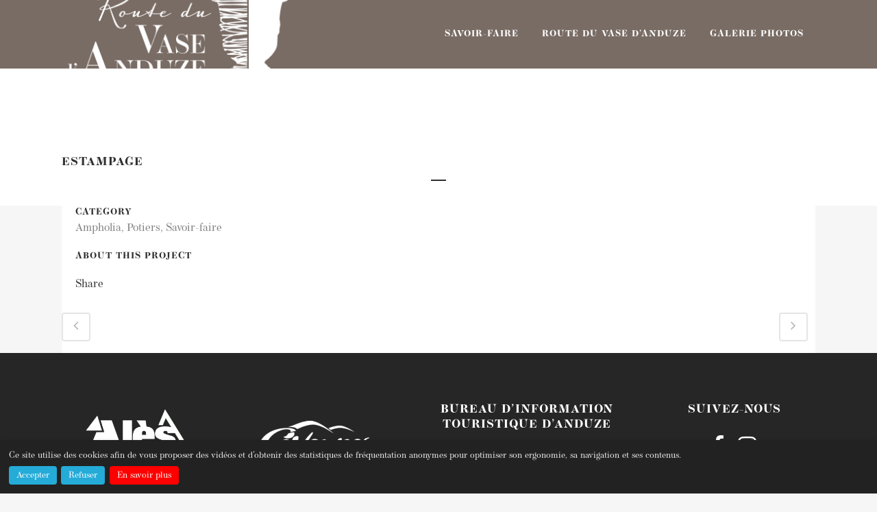

--- FILE ---
content_type: text/html; charset=UTF-8
request_url: https://www.vase-anduze.fr/portfolio_page/estampage/
body_size: 15892
content:

<!DOCTYPE html>
<html lang="fr-FR">
<head>
	<meta charset="UTF-8" />
	
				<meta name="viewport" content="width=device-width,initial-scale=1,user-scalable=no">
		
	<link rel="profile" href="http://gmpg.org/xfn/11" />
	<link rel="pingback" href="https://www.vase-anduze.fr/xmlrpc.php" />

	<!-- Matomo -->
	<script>
	  var _paq = window._paq = window._paq || [];
	  /* tracker methods like "setCustomDimension" should be called before "trackPageView" */
	  _paq.push(['trackPageView']);
	  _paq.push(['enableLinkTracking']);
	  (function() {
		var u="https://www.alesagglo.info/matomo/";
		_paq.push(['setTrackerUrl', u+'matomo.php']);
		_paq.push(['setSiteId', '25']);
		var d=document, g=d.createElement('script'), s=d.getElementsByTagName('script')[0];
		g.async=true; g.src=u+'matomo.js'; s.parentNode.insertBefore(g,s);
	  })();
	</script>
	<!-- End Matomo Code -->

	<meta name='robots' content='index, follow, max-image-preview:large, max-snippet:-1, max-video-preview:-1' />

	<!-- This site is optimized with the Yoast SEO plugin v26.7 - https://yoast.com/wordpress/plugins/seo/ -->
	<title>Estampage - Route du Vase d&#039;Anduze</title>
	<link rel="canonical" href="https://www.vase-anduze.fr/portfolio_page/estampage/" />
	<meta property="og:locale" content="fr_FR" />
	<meta property="og:type" content="article" />
	<meta property="og:title" content="Estampage - Route du Vase d&#039;Anduze" />
	<meta property="og:url" content="https://www.vase-anduze.fr/portfolio_page/estampage/" />
	<meta property="og:site_name" content="Route du Vase d&#039;Anduze" />
	<meta property="article:publisher" content="https://www.facebook.com/anduzetourisme" />
	<meta property="article:modified_time" content="2014-06-26T12:34:05+00:00" />
	<meta property="og:image" content="https://www.vase-anduze.fr/wp-content/uploads/Ampholia-2014-HQ_Photo-Benjamin-Celier_2014-441.jpg" />
	<meta property="og:image:width" content="1024" />
	<meta property="og:image:height" content="683" />
	<meta property="og:image:type" content="image/jpeg" />
	<script type="application/ld+json" class="yoast-schema-graph">{"@context":"https://schema.org","@graph":[{"@type":"WebPage","@id":"https://www.vase-anduze.fr/portfolio_page/estampage/","url":"https://www.vase-anduze.fr/portfolio_page/estampage/","name":"Estampage - Route du Vase d&#039;Anduze","isPartOf":{"@id":"https://www.vase-anduze.fr/#website"},"primaryImageOfPage":{"@id":"https://www.vase-anduze.fr/portfolio_page/estampage/#primaryimage"},"image":{"@id":"https://www.vase-anduze.fr/portfolio_page/estampage/#primaryimage"},"thumbnailUrl":"https://www.vase-anduze.fr/wp-content/uploads/Ampholia-2014-HQ_Photo-Benjamin-Celier_2014-441.jpg","datePublished":"2014-06-20T15:16:05+00:00","dateModified":"2014-06-26T12:34:05+00:00","breadcrumb":{"@id":"https://www.vase-anduze.fr/portfolio_page/estampage/#breadcrumb"},"inLanguage":"fr-FR","potentialAction":[{"@type":"ReadAction","target":["https://www.vase-anduze.fr/portfolio_page/estampage/"]}]},{"@type":"ImageObject","inLanguage":"fr-FR","@id":"https://www.vase-anduze.fr/portfolio_page/estampage/#primaryimage","url":"https://www.vase-anduze.fr/wp-content/uploads/Ampholia-2014-HQ_Photo-Benjamin-Celier_2014-441.jpg","contentUrl":"https://www.vase-anduze.fr/wp-content/uploads/Ampholia-2014-HQ_Photo-Benjamin-Celier_2014-441.jpg","width":1024,"height":683},{"@type":"BreadcrumbList","@id":"https://www.vase-anduze.fr/portfolio_page/estampage/#breadcrumb","itemListElement":[{"@type":"ListItem","position":1,"name":"Home","item":"https://www.vase-anduze.fr/"},{"@type":"ListItem","position":2,"name":"Portfolio","item":"https://www.vase-anduze.fr/portfolio_page/"},{"@type":"ListItem","position":3,"name":"Estampage"}]},{"@type":"WebSite","@id":"https://www.vase-anduze.fr/#website","url":"https://www.vase-anduze.fr/","name":"Route du Vase d'Anduze","description":"Partez à la découverte du Vase d&#039;Anduze","publisher":{"@id":"https://www.vase-anduze.fr/#organization"},"potentialAction":[{"@type":"SearchAction","target":{"@type":"EntryPoint","urlTemplate":"https://www.vase-anduze.fr/?s={search_term_string}"},"query-input":{"@type":"PropertyValueSpecification","valueRequired":true,"valueName":"search_term_string"}}],"inLanguage":"fr-FR"},{"@type":"Organization","@id":"https://www.vase-anduze.fr/#organization","name":"Route du Vase d'Anduze","url":"https://www.vase-anduze.fr/","logo":{"@type":"ImageObject","inLanguage":"fr-FR","@id":"https://www.vase-anduze.fr/#/schema/logo/image/","url":"https://www.vase-anduze.fr/wp-content/uploads/logo-route-vase-anduze-h-noir.png","contentUrl":"https://www.vase-anduze.fr/wp-content/uploads/logo-route-vase-anduze-h-noir.png","width":338,"height":163,"caption":"Route du Vase d'Anduze"},"image":{"@id":"https://www.vase-anduze.fr/#/schema/logo/image/"},"sameAs":["https://www.facebook.com/anduzetourisme","https://www.flickr.com/photos/anduze_tourisme/","https://www.youtube.com/channel/UCJlOU8AK6feMgbFRA5LhAOA"]}]}</script>
	<!-- / Yoast SEO plugin. -->


<link rel="alternate" type="application/rss+xml" title="Route du Vase d&#039;Anduze &raquo; Flux" href="https://www.vase-anduze.fr/feed/" />
<link rel="alternate" type="application/rss+xml" title="Route du Vase d&#039;Anduze &raquo; Flux des commentaires" href="https://www.vase-anduze.fr/comments/feed/" />
<link rel="alternate" title="oEmbed (JSON)" type="application/json+oembed" href="https://www.vase-anduze.fr/wp-json/oembed/1.0/embed?url=https%3A%2F%2Fwww.vase-anduze.fr%2Fportfolio_page%2Festampage%2F" />
<link rel="alternate" title="oEmbed (XML)" type="text/xml+oembed" href="https://www.vase-anduze.fr/wp-json/oembed/1.0/embed?url=https%3A%2F%2Fwww.vase-anduze.fr%2Fportfolio_page%2Festampage%2F&#038;format=xml" />
<style id='wp-img-auto-sizes-contain-inline-css' type='text/css'>
img:is([sizes=auto i],[sizes^="auto," i]){contain-intrinsic-size:3000px 1500px}
/*# sourceURL=wp-img-auto-sizes-contain-inline-css */
</style>
<link rel='stylesheet' id='animate-css' href='https://www.vase-anduze.fr/wp-content/plugins/qi-blocks/assets/css/plugins/animate/animate.min.css' type='text/css' media='all' />
<link rel='stylesheet' id='bgmp_style-css' href='https://www.vase-anduze.fr/wp-content/plugins/basic-google-maps-placemarks/style.css' type='text/css' media='all' />
<style id='wp-block-library-inline-css' type='text/css'>
:root{--wp-block-synced-color:#7a00df;--wp-block-synced-color--rgb:122,0,223;--wp-bound-block-color:var(--wp-block-synced-color);--wp-editor-canvas-background:#ddd;--wp-admin-theme-color:#007cba;--wp-admin-theme-color--rgb:0,124,186;--wp-admin-theme-color-darker-10:#006ba1;--wp-admin-theme-color-darker-10--rgb:0,107,160.5;--wp-admin-theme-color-darker-20:#005a87;--wp-admin-theme-color-darker-20--rgb:0,90,135;--wp-admin-border-width-focus:2px}@media (min-resolution:192dpi){:root{--wp-admin-border-width-focus:1.5px}}.wp-element-button{cursor:pointer}:root .has-very-light-gray-background-color{background-color:#eee}:root .has-very-dark-gray-background-color{background-color:#313131}:root .has-very-light-gray-color{color:#eee}:root .has-very-dark-gray-color{color:#313131}:root .has-vivid-green-cyan-to-vivid-cyan-blue-gradient-background{background:linear-gradient(135deg,#00d084,#0693e3)}:root .has-purple-crush-gradient-background{background:linear-gradient(135deg,#34e2e4,#4721fb 50%,#ab1dfe)}:root .has-hazy-dawn-gradient-background{background:linear-gradient(135deg,#faaca8,#dad0ec)}:root .has-subdued-olive-gradient-background{background:linear-gradient(135deg,#fafae1,#67a671)}:root .has-atomic-cream-gradient-background{background:linear-gradient(135deg,#fdd79a,#004a59)}:root .has-nightshade-gradient-background{background:linear-gradient(135deg,#330968,#31cdcf)}:root .has-midnight-gradient-background{background:linear-gradient(135deg,#020381,#2874fc)}:root{--wp--preset--font-size--normal:16px;--wp--preset--font-size--huge:42px}.has-regular-font-size{font-size:1em}.has-larger-font-size{font-size:2.625em}.has-normal-font-size{font-size:var(--wp--preset--font-size--normal)}.has-huge-font-size{font-size:var(--wp--preset--font-size--huge)}.has-text-align-center{text-align:center}.has-text-align-left{text-align:left}.has-text-align-right{text-align:right}.has-fit-text{white-space:nowrap!important}#end-resizable-editor-section{display:none}.aligncenter{clear:both}.items-justified-left{justify-content:flex-start}.items-justified-center{justify-content:center}.items-justified-right{justify-content:flex-end}.items-justified-space-between{justify-content:space-between}.screen-reader-text{border:0;clip-path:inset(50%);height:1px;margin:-1px;overflow:hidden;padding:0;position:absolute;width:1px;word-wrap:normal!important}.screen-reader-text:focus{background-color:#ddd;clip-path:none;color:#444;display:block;font-size:1em;height:auto;left:5px;line-height:normal;padding:15px 23px 14px;text-decoration:none;top:5px;width:auto;z-index:100000}html :where(.has-border-color){border-style:solid}html :where([style*=border-top-color]){border-top-style:solid}html :where([style*=border-right-color]){border-right-style:solid}html :where([style*=border-bottom-color]){border-bottom-style:solid}html :where([style*=border-left-color]){border-left-style:solid}html :where([style*=border-width]){border-style:solid}html :where([style*=border-top-width]){border-top-style:solid}html :where([style*=border-right-width]){border-right-style:solid}html :where([style*=border-bottom-width]){border-bottom-style:solid}html :where([style*=border-left-width]){border-left-style:solid}html :where(img[class*=wp-image-]){height:auto;max-width:100%}:where(figure){margin:0 0 1em}html :where(.is-position-sticky){--wp-admin--admin-bar--position-offset:var(--wp-admin--admin-bar--height,0px)}@media screen and (max-width:600px){html :where(.is-position-sticky){--wp-admin--admin-bar--position-offset:0px}}
/*# sourceURL=/wp-includes/css/dist/block-library/common.min.css */
</style>
<style id='classic-theme-styles-inline-css' type='text/css'>
/*! This file is auto-generated */
.wp-block-button__link{color:#fff;background-color:#32373c;border-radius:9999px;box-shadow:none;text-decoration:none;padding:calc(.667em + 2px) calc(1.333em + 2px);font-size:1.125em}.wp-block-file__button{background:#32373c;color:#fff;text-decoration:none}
/*# sourceURL=/wp-includes/css/classic-themes.min.css */
</style>
<link rel='stylesheet' id='qi-blocks-grid-css' href='https://www.vase-anduze.fr/wp-content/plugins/qi-blocks/assets/dist/grid.css' type='text/css' media='all' />
<link rel='stylesheet' id='qi-blocks-main-css' href='https://www.vase-anduze.fr/wp-content/plugins/qi-blocks/assets/dist/main.css' type='text/css' media='all' />
<style id='qi-blocks-main-inline-css' type='text/css'>
body  .qodef-widget-block-572c2322 .qodef-gutenberg-section{--qi-blocks-columns-gap: 30px;} body  .qodef-widget-block-24a53e61 .qi-block-progress-bar-circle .qodef-m-canvas svg path:first-child{fill: #fff;} body  .qodef-widget-block-4ec5eae6 .qi-block-progress-bar-circle .qodef-m-canvas svg path:first-child{fill: #fff;} body  .qodef-widget-block-53c9fa67 .qodef-gutenberg-section{--qi-blocks-columns-gap: 30px;} body  .qodef-widget-block-6a4c5d74 .qi-block-table-of-contents .qodef-m-table-content ul{list-style-type: disc;} body  .qodef-widget-block-97f67868 .qi-block-info-box{justify-content: flex-start;} body  .qodef-widget-block-64483ee5 .qodef-gutenberg-section{--qi-blocks-columns-gap: 30px;}
/*# sourceURL=qi-blocks-main-inline-css */
</style>
<link rel='stylesheet' id='mediaelement-css' href='https://www.vase-anduze.fr/wp-includes/js/mediaelement/mediaelementplayer-legacy.min.css' type='text/css' media='all' />
<link rel='stylesheet' id='wp-mediaelement-css' href='https://www.vase-anduze.fr/wp-includes/js/mediaelement/wp-mediaelement.min.css' type='text/css' media='all' />
<link rel='stylesheet' id='bridge-default-style-css' href='https://www.vase-anduze.fr/wp-content/themes/bridge/style.css' type='text/css' media='all' />
<link rel='stylesheet' id='bridge-qode-font_awesome-css' href='https://www.vase-anduze.fr/wp-content/themes/bridge/css/font-awesome/css/font-awesome.min.css' type='text/css' media='all' />
<link rel='stylesheet' id='bridge-qode-font_elegant-css' href='https://www.vase-anduze.fr/wp-content/themes/bridge/css/elegant-icons/style.min.css' type='text/css' media='all' />
<link rel='stylesheet' id='bridge-qode-linea_icons-css' href='https://www.vase-anduze.fr/wp-content/themes/bridge/css/linea-icons/style.css' type='text/css' media='all' />
<link rel='stylesheet' id='bridge-qode-dripicons-css' href='https://www.vase-anduze.fr/wp-content/themes/bridge/css/dripicons/dripicons.css' type='text/css' media='all' />
<link rel='stylesheet' id='bridge-qode-kiko-css' href='https://www.vase-anduze.fr/wp-content/themes/bridge/css/kiko/kiko-all.css' type='text/css' media='all' />
<link rel='stylesheet' id='bridge-qode-font_awesome_5-css' href='https://www.vase-anduze.fr/wp-content/themes/bridge/css/font-awesome-5/css/font-awesome-5.min.css' type='text/css' media='all' />
<link rel='stylesheet' id='bridge-stylesheet-css' href='https://www.vase-anduze.fr/wp-content/themes/bridge/css/stylesheet.min.css' type='text/css' media='all' />
<style id='bridge-stylesheet-inline-css' type='text/css'>
   .postid-15506.disabled_footer_top .footer_top_holder, .postid-15506.disabled_footer_bottom .footer_bottom_holder { display: none;}


/*# sourceURL=bridge-stylesheet-inline-css */
</style>
<link rel='stylesheet' id='bridge-print-css' href='https://www.vase-anduze.fr/wp-content/themes/bridge/css/print.css' type='text/css' media='all' />
<link rel='stylesheet' id='bridge-style-dynamic-css' href='https://www.vase-anduze.fr/wp-content/themes/bridge/css/style_dynamic_callback.php' type='text/css' media='all' />
<link rel='stylesheet' id='bridge-responsive-css' href='https://www.vase-anduze.fr/wp-content/themes/bridge/css/responsive.min.css' type='text/css' media='all' />
<link rel='stylesheet' id='bridge-style-dynamic-responsive-css' href='https://www.vase-anduze.fr/wp-content/themes/bridge/css/style_dynamic_responsive_callback.php' type='text/css' media='all' />
<style id='bridge-style-dynamic-responsive-inline-css' type='text/css'>
.four_columns > .column1 > .column_inner {
  padding: 0 30px;
}
.four_columns > .column2 > .column_inner {
  padding: 0 30px;
}
.four_columns > .colum3 > .column_inner {
  padding: 0 30px;
}
.four_columns > .column4 > .column_inner {
  padding: 0 30px;
}


.column4.footer_col4 .wp-block-button .wp-block-button__link {
  border-color: #fff;
}

.column4.footer_col4 .wp-block-button .wp-block-button__link:hover {
  background-color: transparent;
  border-color: #c87538;
  color: #c87538;
  text-decoration: none;
}


.toutPetit { font-size:0.8em}
.wpb_text_column p { text-align: justify;}
.title_subtitle_holder_inner {display:none;}
.footer_bottom .textwidget a { color:#ffffff;}
.footer_bottom .textwidget a:hover {color:#c87538;}
.filter_holder {
	display:inline-block;
	float:right;
}

#contact-form input, #contact-form textarea {border:1px solid gray;}
footer {
z-index:100;}

@media only screen and (max-width: 1100px) {
 
.tp-caption.large_bold_white, .large_bold_white {
font-size:58px;
line-height:60px;
}
}
 
@media only screen and (max-width: 1000px)
.header_top {
  display: none;
}
.content .container .container_inner.page_container_inner, .full_page_container_inner {
    padding: 30px;
}
}

@media only screen and (max-width: 767px) {
.tp-caption.large_bold_white, .large_bold_white {
font-size:58px;
line-height:60px;
}
}

/*# sourceURL=bridge-style-dynamic-responsive-inline-css */
</style>
<link rel='stylesheet' id='js_composer_front-css' href='https://www.vase-anduze.fr/wp-content/plugins/js_composer/assets/css/js_composer.min.css' type='text/css' media='all' />
<link rel='stylesheet' id='bridge-core-dashboard-style-css' href='https://www.vase-anduze.fr/wp-content/plugins/bridge-core/modules/core-dashboard/assets/css/core-dashboard.min.css' type='text/css' media='all' />
<link rel='stylesheet' id='bridge-childstyle-css' href='https://www.vase-anduze.fr/wp-content/themes/bridge-child/style.css' type='text/css' media='all' />
<link rel='stylesheet' id='orejime-css-css' href='https://www.vase-anduze.fr/wp-content/plugins/alesagglo-cookies/css/orejime.css' type='text/css' media='all' />
<link rel='stylesheet' id='alesagglo_cookies_styles-css' href='https://www.vase-anduze.fr/wp-content/plugins/alesagglo-cookies/css/alesagglo_cookies_styles.css' type='text/css' media='all' />
<script type="text/javascript" src="https://www.vase-anduze.fr/wp-includes/js/jquery/jquery.min.js" id="jquery-core-js"></script>
<script type="text/javascript" src="https://www.vase-anduze.fr/wp-includes/js/jquery/jquery-migrate.min.js" id="jquery-migrate-js"></script>
<script type="text/javascript" src="//www.vase-anduze.fr/wp-content/plugins/revslider/sr6/assets/js/rbtools.min.js" async id="tp-tools-js"></script>
<script type="text/javascript" src="//www.vase-anduze.fr/wp-content/plugins/revslider/sr6/assets/js/rs6.min.js" async id="revmin-js"></script>
<script type="text/javascript" src="https://www.vase-anduze.fr/wp-includes/js/jquery/ui/core.min.js" id="jquery-ui-core-js"></script>
<script type="text/javascript" src="https://www.vase-anduze.fr/wp-content/plugins/alesagglo-cookies/js/orejime.js" id="orejime-js"></script>
<script type="text/javascript" src="https://www.vase-anduze.fr/wp-content/plugins/alesagglo-cookies/js/alesagglo_cookies.js" id="alesagglo_cookies-js"></script>
<script></script><link rel="https://api.w.org/" href="https://www.vase-anduze.fr/wp-json/" /><link rel="alternate" title="JSON" type="application/json" href="https://www.vase-anduze.fr/wp-json/wp/v2/portfolio_page/15506" /><link rel="EditURI" type="application/rsd+xml" title="RSD" href="https://www.vase-anduze.fr/xmlrpc.php?rsd" />

<link rel='shortlink' href='https://www.vase-anduze.fr/?p=15506' />
<!-- Début d’en-tête de Basic Google Map Placemarks -->
<meta name="viewport" content="initial-scale=1.0, user-scalable=no" />
<!-- Fin d’en-tête de Basic Google Map Placemarks -->
<meta name="generator" content="Elementor 3.34.1; features: additional_custom_breakpoints; settings: css_print_method-external, google_font-enabled, font_display-swap">
			<style>
				.e-con.e-parent:nth-of-type(n+4):not(.e-lazyloaded):not(.e-no-lazyload),
				.e-con.e-parent:nth-of-type(n+4):not(.e-lazyloaded):not(.e-no-lazyload) * {
					background-image: none !important;
				}
				@media screen and (max-height: 1024px) {
					.e-con.e-parent:nth-of-type(n+3):not(.e-lazyloaded):not(.e-no-lazyload),
					.e-con.e-parent:nth-of-type(n+3):not(.e-lazyloaded):not(.e-no-lazyload) * {
						background-image: none !important;
					}
				}
				@media screen and (max-height: 640px) {
					.e-con.e-parent:nth-of-type(n+2):not(.e-lazyloaded):not(.e-no-lazyload),
					.e-con.e-parent:nth-of-type(n+2):not(.e-lazyloaded):not(.e-no-lazyload) * {
						background-image: none !important;
					}
				}
			</style>
			<meta name="generator" content="Powered by WPBakery Page Builder - drag and drop page builder for WordPress."/>
<meta name="generator" content="Powered by Slider Revolution 6.7.38 - responsive, Mobile-Friendly Slider Plugin for WordPress with comfortable drag and drop interface." />
<link rel="icon" href="https://www.vase-anduze.fr/wp-content/uploads/favicon.png" sizes="32x32" />
<link rel="icon" href="https://www.vase-anduze.fr/wp-content/uploads/favicon.png" sizes="192x192" />
<link rel="apple-touch-icon" href="https://www.vase-anduze.fr/wp-content/uploads/favicon.png" />
<meta name="msapplication-TileImage" content="https://www.vase-anduze.fr/wp-content/uploads/favicon.png" />
<script>function setREVStartSize(e){
			//window.requestAnimationFrame(function() {
				window.RSIW = window.RSIW===undefined ? window.innerWidth : window.RSIW;
				window.RSIH = window.RSIH===undefined ? window.innerHeight : window.RSIH;
				try {
					var pw = document.getElementById(e.c).parentNode.offsetWidth,
						newh;
					pw = pw===0 || isNaN(pw) || (e.l=="fullwidth" || e.layout=="fullwidth") ? window.RSIW : pw;
					e.tabw = e.tabw===undefined ? 0 : parseInt(e.tabw);
					e.thumbw = e.thumbw===undefined ? 0 : parseInt(e.thumbw);
					e.tabh = e.tabh===undefined ? 0 : parseInt(e.tabh);
					e.thumbh = e.thumbh===undefined ? 0 : parseInt(e.thumbh);
					e.tabhide = e.tabhide===undefined ? 0 : parseInt(e.tabhide);
					e.thumbhide = e.thumbhide===undefined ? 0 : parseInt(e.thumbhide);
					e.mh = e.mh===undefined || e.mh=="" || e.mh==="auto" ? 0 : parseInt(e.mh,0);
					if(e.layout==="fullscreen" || e.l==="fullscreen")
						newh = Math.max(e.mh,window.RSIH);
					else{
						e.gw = Array.isArray(e.gw) ? e.gw : [e.gw];
						for (var i in e.rl) if (e.gw[i]===undefined || e.gw[i]===0) e.gw[i] = e.gw[i-1];
						e.gh = e.el===undefined || e.el==="" || (Array.isArray(e.el) && e.el.length==0)? e.gh : e.el;
						e.gh = Array.isArray(e.gh) ? e.gh : [e.gh];
						for (var i in e.rl) if (e.gh[i]===undefined || e.gh[i]===0) e.gh[i] = e.gh[i-1];
											
						var nl = new Array(e.rl.length),
							ix = 0,
							sl;
						e.tabw = e.tabhide>=pw ? 0 : e.tabw;
						e.thumbw = e.thumbhide>=pw ? 0 : e.thumbw;
						e.tabh = e.tabhide>=pw ? 0 : e.tabh;
						e.thumbh = e.thumbhide>=pw ? 0 : e.thumbh;
						for (var i in e.rl) nl[i] = e.rl[i]<window.RSIW ? 0 : e.rl[i];
						sl = nl[0];
						for (var i in nl) if (sl>nl[i] && nl[i]>0) { sl = nl[i]; ix=i;}
						var m = pw>(e.gw[ix]+e.tabw+e.thumbw) ? 1 : (pw-(e.tabw+e.thumbw)) / (e.gw[ix]);
						newh =  (e.gh[ix] * m) + (e.tabh + e.thumbh);
					}
					var el = document.getElementById(e.c);
					if (el!==null && el) el.style.height = newh+"px";
					el = document.getElementById(e.c+"_wrapper");
					if (el!==null && el) {
						el.style.height = newh+"px";
						el.style.display = "block";
					}
				} catch(e){
					console.log("Failure at Presize of Slider:" + e)
				}
			//});
		  };</script>
<noscript><style> .wpb_animate_when_almost_visible { opacity: 1; }</style></noscript>	
	<link rel="stylesheet" href="https://use.typekit.net/loa4vaj.css">
	
</head>

<body class="wp-singular portfolio_page-template-default single single-portfolio_page postid-15506 wp-theme-bridge wp-child-theme-bridge-child bridge-core-3.3.4.5 qi-blocks-1.4.7 qodef-gutenberg--no-touch  qode_grid_1200 qode-child-theme-ver-1.0.0 qode-theme-ver-30.8.8.6 qode-theme-bridge qode_advanced_footer_responsive_1000 qode_header_in_grid qode-portfolio-single-template-1 wpb-js-composer js-comp-ver-8.2 vc_responsive elementor-default elementor-kit-16670" itemscope itemtype="http://schema.org/WebPage">


<div class="wrapper">
	<div class="wrapper_inner">

    
	<header class=" has_header_fixed_right scroll_header_top_area light regular page_header">
    <div class="header_inner clearfix">
                <div class="header_top_bottom_holder">
            
            <div class="header_bottom clearfix" style=' background-color:rgba(90, 74, 66, 0.8);' >
                                <div class="container">
                    <div class="container_inner clearfix">
                                                    
                            <div class="header_inner_left">
                                									<div class="mobile_menu_button">
		<span>
			<i class="qode_icon_font_awesome fa fa-bars " ></i>		</span>
	</div>
                                <div class="logo_wrapper" >
	<div class="q_logo">
		<a itemprop="url" href="https://www.vase-anduze.fr/" >
             <img itemprop="image" class="normal" src="https://www.vase-anduze.fr/wp-content/uploads/2023/05/logo-route-vase-anduze-noir.png" alt="Logo"> 			 <img itemprop="image" class="light" src="https://www.vase-anduze.fr/wp-content/uploads/2023/05/logo-route-vase-anduze-blanc.png" alt="Logo"/> 			 <img itemprop="image" class="dark" src="https://www.vase-anduze.fr/wp-content/uploads/2023/05/logo-route-vase-anduze-noir.png" alt="Logo"/> 			 <img itemprop="image" class="sticky" src="https://www.vase-anduze.fr/wp-content/uploads/2023/05/logo-route-vase-anduze-blanc.png" alt="Logo"/> 			 <img itemprop="image" class="mobile" src="https://www.vase-anduze.fr/wp-content/uploads/2023/05/logo-route-vase-anduze-noir.png" alt="Logo"/> 					</a>
	</div>
	</div>                                                            </div>
                                                                    <div class="header_inner_right">
                                        <div class="side_menu_button_wrapper right">
                                                                                                                                    <div class="side_menu_button">
                                                                                                                                                
                                            </div>
                                        </div>
                                    </div>
                                
                                
                                <nav class="main_menu drop_down right">
                                    <ul id="menu-menu-principal" class=""><li id="nav-menu-item-15050" class="menu-item menu-item-type-custom menu-item-object-custom menu-item-has-children  has_sub narrow"><a href="#" class=""><i class="menu_icon blank fa"></i><span>Savoir-faire</span><span class="plus"></span></a>
<div class="second"><div class="inner"><ul>
	<li id="nav-menu-item-15054" class="menu-item menu-item-type-post_type menu-item-object-page "><a href="https://www.vase-anduze.fr/histoire/" class=""><i class="menu_icon blank fa"></i><span>4 siècles d&rsquo;Histoire</span><span class="plus"></span></a></li>
	<li id="nav-menu-item-15129" class="menu-item menu-item-type-post_type menu-item-object-page "><a href="https://www.vase-anduze.fr/reconnaitre-vase-danduze/" class=""><i class="menu_icon blank fa"></i><span>Reconnaître un Vase d’Anduze</span><span class="plus"></span></a></li>
	<li id="nav-menu-item-15202" class="menu-item menu-item-type-post_type menu-item-object-page "><a href="https://www.vase-anduze.fr/les-potiers-dans-l-histoire/" class=""><i class="menu_icon blank fa"></i><span>Les Potiers dans l&rsquo;histoire</span><span class="plus"></span></a></li>
	<li id="nav-menu-item-15053" class="menu-item menu-item-type-post_type menu-item-object-page "><a href="https://www.vase-anduze.fr/etapes-de-fabrication/" class=""><i class="menu_icon blank fa"></i><span>Les étapes de fabrication</span><span class="plus"></span></a></li>
</ul></div></div>
</li>
<li id="nav-menu-item-15051" class="menu-item menu-item-type-custom menu-item-object-custom menu-item-has-children  has_sub narrow"><a href="#" class=""><i class="menu_icon blank fa"></i><span>Route du Vase d&rsquo;Anduze</span><span class="plus"></span></a>
<div class="second"><div class="inner"><ul>
	<li id="nav-menu-item-15057" class="menu-item menu-item-type-post_type menu-item-object-page menu-item-has-children sub"><a href="https://www.vase-anduze.fr/les-fabricants-du-vase-danduze/" class=""><i class="menu_icon blank fa"></i><span>Les fabricants du vase d&rsquo;Anduze</span><span class="plus"></span><i class="q_menu_arrow fa fa-angle-right"></i></a>
	<ul>
		<li id="nav-menu-item-15432" class="menu-item menu-item-type-post_type menu-item-object-page "><a href="https://www.vase-anduze.fr/les-fabricants-du-vase-danduze/poterie-les-terres-anciennes/" class=""><i class="menu_icon blank fa"></i><span>Poterie les Terres Anciennes</span><span class="plus"></span></a></li>
		<li id="nav-menu-item-15268" class="menu-item menu-item-type-post_type menu-item-object-page "><a href="https://www.vase-anduze.fr/les-fabricants-du-vase-danduze/poterie-danduze-les-enfants-boisset/" class=""><i class="menu_icon blank fa"></i><span>Poterie d’Anduze, Les Enfants de Boisset</span><span class="plus"></span></a></li>
		<li id="nav-menu-item-15429" class="menu-item menu-item-type-post_type menu-item-object-page "><a href="https://www.vase-anduze.fr/les-fabricants-du-vase-danduze/poterie-madeleine/" class=""><i class="menu_icon blank fa"></i><span>Poterie la Madeleine</span><span class="plus"></span></a></li>
		<li id="nav-menu-item-15378" class="menu-item menu-item-type-post_type menu-item-object-page "><a href="https://www.vase-anduze.fr/les-fabricants-du-vase-danduze/poterie-ampholia/" class=""><i class="menu_icon blank fa"></i><span>Poterie Ampholia</span><span class="plus"></span></a></li>
		<li id="nav-menu-item-15376" class="menu-item menu-item-type-post_type menu-item-object-page "><a href="https://www.vase-anduze.fr/les-fabricants-du-vase-danduze/poterie-chene-vert/" class=""><i class="menu_icon blank fa"></i><span>Poterie le Chêne Vert</span><span class="plus"></span></a></li>
		<li id="nav-menu-item-15428" class="menu-item menu-item-type-post_type menu-item-object-page "><a href="https://www.vase-anduze.fr/les-fabricants-du-vase-danduze/poterie-terre-figuiere/" class=""><i class="menu_icon blank fa"></i><span>Poterie Terre Figuière</span><span class="plus"></span></a></li>
		<li id="nav-menu-item-15431" class="menu-item menu-item-type-post_type menu-item-object-page "><a href="https://www.vase-anduze.fr/les-fabricants-du-vase-danduze/poterie-cordeliers/" class=""><i class="menu_icon blank fa"></i><span>Poterie les Cordeliers</span><span class="plus"></span></a></li>
		<li id="nav-menu-item-16450" class="menu-item menu-item-type-post_type menu-item-object-page "><a href="https://www.vase-anduze.fr/les-fabricants-du-vase-danduze/poterie-du-chateau/" class=""><i class="menu_icon blank fa"></i><span>Poterie du Château</span><span class="plus"></span></a></li>
		<li id="nav-menu-item-16653" class="menu-item menu-item-type-post_type menu-item-object-page "><a href="https://www.vase-anduze.fr/les-fabricants-du-vase-danduze/atelier-de-la-tour/" class=""><i class="menu_icon blank fa"></i><span>Atelier de la Tour</span><span class="plus"></span></a></li>
	</ul>
</li>
	<li id="nav-menu-item-15664" class="menu-item menu-item-type-post_type menu-item-object-page "></li>
	<li id="nav-menu-item-16058" class="menu-item menu-item-type-post_type menu-item-object-page "><a href="https://www.vase-anduze.fr/anduze/" class=""><i class="menu_icon blank fa"></i><span>Anduze</span><span class="plus"></span></a></li>
	<li id="nav-menu-item-15055" class="menu-item menu-item-type-post_type menu-item-object-page "><a href="https://www.vase-anduze.fr/loffice-de-tourisme-danduze/" class=""><i class="menu_icon blank fa"></i><span>Cévennes Tourisme</span><span class="plus"></span></a></li>
</ul></div></div>
</li>
<li id="nav-menu-item-15060" class="menu-item menu-item-type-post_type menu-item-object-page menu-item-has-children  has_sub narrow"><a href="https://www.vase-anduze.fr/galerie-photos/" class=""><i class="menu_icon blank fa"></i><span>Galerie photos</span><span class="plus"></span></a>
<div class="second"><div class="inner"><ul>
	<li id="nav-menu-item-16130" class="menu-item menu-item-type-post_type menu-item-object-page "><a href="https://www.vase-anduze.fr/galerie-photos/route-du-vase-danduze-le-film/" class=""><i class="menu_icon blank fa"></i><span>Route du Vase d’Anduze… le film</span><span class="plus"></span></a></li>
</ul></div></div>
</li>
</ul>                                </nav>
                                							    <nav class="mobile_menu">
	<ul id="menu-menu-principal-1" class=""><li id="mobile-menu-item-15050" class="menu-item menu-item-type-custom menu-item-object-custom menu-item-has-children  has_sub"><a href="#" class=""><span>Savoir-faire</span></a><span class="mobile_arrow"><i class="fa fa-angle-right"></i><i class="fa fa-angle-down"></i></span>
<ul class="sub_menu">
	<li id="mobile-menu-item-15054" class="menu-item menu-item-type-post_type menu-item-object-page "><a href="https://www.vase-anduze.fr/histoire/" class=""><span>4 siècles d&rsquo;Histoire</span></a><span class="mobile_arrow"><i class="fa fa-angle-right"></i><i class="fa fa-angle-down"></i></span></li>
	<li id="mobile-menu-item-15129" class="menu-item menu-item-type-post_type menu-item-object-page "><a href="https://www.vase-anduze.fr/reconnaitre-vase-danduze/" class=""><span>Reconnaître un Vase d’Anduze</span></a><span class="mobile_arrow"><i class="fa fa-angle-right"></i><i class="fa fa-angle-down"></i></span></li>
	<li id="mobile-menu-item-15202" class="menu-item menu-item-type-post_type menu-item-object-page "><a href="https://www.vase-anduze.fr/les-potiers-dans-l-histoire/" class=""><span>Les Potiers dans l&rsquo;histoire</span></a><span class="mobile_arrow"><i class="fa fa-angle-right"></i><i class="fa fa-angle-down"></i></span></li>
	<li id="mobile-menu-item-15053" class="menu-item menu-item-type-post_type menu-item-object-page "><a href="https://www.vase-anduze.fr/etapes-de-fabrication/" class=""><span>Les étapes de fabrication</span></a><span class="mobile_arrow"><i class="fa fa-angle-right"></i><i class="fa fa-angle-down"></i></span></li>
</ul>
</li>
<li id="mobile-menu-item-15051" class="menu-item menu-item-type-custom menu-item-object-custom menu-item-has-children  has_sub"><a href="#" class=""><span>Route du Vase d&rsquo;Anduze</span></a><span class="mobile_arrow"><i class="fa fa-angle-right"></i><i class="fa fa-angle-down"></i></span>
<ul class="sub_menu">
	<li id="mobile-menu-item-15057" class="menu-item menu-item-type-post_type menu-item-object-page menu-item-has-children  has_sub"><a href="https://www.vase-anduze.fr/les-fabricants-du-vase-danduze/" class=""><span>Les fabricants du vase d&rsquo;Anduze</span></a><span class="mobile_arrow"><i class="fa fa-angle-right"></i><i class="fa fa-angle-down"></i></span>
	<ul class="sub_menu">
		<li id="mobile-menu-item-15432" class="menu-item menu-item-type-post_type menu-item-object-page "><a href="https://www.vase-anduze.fr/les-fabricants-du-vase-danduze/poterie-les-terres-anciennes/" class=""><span>Poterie les Terres Anciennes</span></a><span class="mobile_arrow"><i class="fa fa-angle-right"></i><i class="fa fa-angle-down"></i></span></li>
		<li id="mobile-menu-item-15268" class="menu-item menu-item-type-post_type menu-item-object-page "><a href="https://www.vase-anduze.fr/les-fabricants-du-vase-danduze/poterie-danduze-les-enfants-boisset/" class=""><span>Poterie d’Anduze, Les Enfants de Boisset</span></a><span class="mobile_arrow"><i class="fa fa-angle-right"></i><i class="fa fa-angle-down"></i></span></li>
		<li id="mobile-menu-item-15429" class="menu-item menu-item-type-post_type menu-item-object-page "><a href="https://www.vase-anduze.fr/les-fabricants-du-vase-danduze/poterie-madeleine/" class=""><span>Poterie la Madeleine</span></a><span class="mobile_arrow"><i class="fa fa-angle-right"></i><i class="fa fa-angle-down"></i></span></li>
		<li id="mobile-menu-item-15378" class="menu-item menu-item-type-post_type menu-item-object-page "><a href="https://www.vase-anduze.fr/les-fabricants-du-vase-danduze/poterie-ampholia/" class=""><span>Poterie Ampholia</span></a><span class="mobile_arrow"><i class="fa fa-angle-right"></i><i class="fa fa-angle-down"></i></span></li>
		<li id="mobile-menu-item-15376" class="menu-item menu-item-type-post_type menu-item-object-page "><a href="https://www.vase-anduze.fr/les-fabricants-du-vase-danduze/poterie-chene-vert/" class=""><span>Poterie le Chêne Vert</span></a><span class="mobile_arrow"><i class="fa fa-angle-right"></i><i class="fa fa-angle-down"></i></span></li>
		<li id="mobile-menu-item-15428" class="menu-item menu-item-type-post_type menu-item-object-page "><a href="https://www.vase-anduze.fr/les-fabricants-du-vase-danduze/poterie-terre-figuiere/" class=""><span>Poterie Terre Figuière</span></a><span class="mobile_arrow"><i class="fa fa-angle-right"></i><i class="fa fa-angle-down"></i></span></li>
		<li id="mobile-menu-item-15431" class="menu-item menu-item-type-post_type menu-item-object-page "><a href="https://www.vase-anduze.fr/les-fabricants-du-vase-danduze/poterie-cordeliers/" class=""><span>Poterie les Cordeliers</span></a><span class="mobile_arrow"><i class="fa fa-angle-right"></i><i class="fa fa-angle-down"></i></span></li>
		<li id="mobile-menu-item-16450" class="menu-item menu-item-type-post_type menu-item-object-page "><a href="https://www.vase-anduze.fr/les-fabricants-du-vase-danduze/poterie-du-chateau/" class=""><span>Poterie du Château</span></a><span class="mobile_arrow"><i class="fa fa-angle-right"></i><i class="fa fa-angle-down"></i></span></li>
		<li id="mobile-menu-item-16653" class="menu-item menu-item-type-post_type menu-item-object-page "><a href="https://www.vase-anduze.fr/les-fabricants-du-vase-danduze/atelier-de-la-tour/" class=""><span>Atelier de la Tour</span></a><span class="mobile_arrow"><i class="fa fa-angle-right"></i><i class="fa fa-angle-down"></i></span></li>
	</ul>
</li>
	<li id="mobile-menu-item-15664" class="menu-item menu-item-type-post_type menu-item-object-page "></li>
	<li id="mobile-menu-item-16058" class="menu-item menu-item-type-post_type menu-item-object-page "><a href="https://www.vase-anduze.fr/anduze/" class=""><span>Anduze</span></a><span class="mobile_arrow"><i class="fa fa-angle-right"></i><i class="fa fa-angle-down"></i></span></li>
	<li id="mobile-menu-item-15055" class="menu-item menu-item-type-post_type menu-item-object-page "><a href="https://www.vase-anduze.fr/loffice-de-tourisme-danduze/" class=""><span>Cévennes Tourisme</span></a><span class="mobile_arrow"><i class="fa fa-angle-right"></i><i class="fa fa-angle-down"></i></span></li>
</ul>
</li>
<li id="mobile-menu-item-15060" class="menu-item menu-item-type-post_type menu-item-object-page menu-item-has-children  has_sub"><a href="https://www.vase-anduze.fr/galerie-photos/" class=""><span>Galerie photos</span></a><span class="mobile_arrow"><i class="fa fa-angle-right"></i><i class="fa fa-angle-down"></i></span>
<ul class="sub_menu">
	<li id="mobile-menu-item-16130" class="menu-item menu-item-type-post_type menu-item-object-page "><a href="https://www.vase-anduze.fr/galerie-photos/route-du-vase-danduze-le-film/" class=""><span>Route du Vase d’Anduze… le film</span></a><span class="mobile_arrow"><i class="fa fa-angle-right"></i><i class="fa fa-angle-down"></i></span></li>
</ul>
</li>
</ul></nav>                                                                                        </div>
                    </div>
                                    </div>
            </div>
        </div>
</header>	<a id="back_to_top" href="#">
        <span class="fa-stack">
            <i class="qode_icon_font_awesome fa fa-arrow-up " ></i>        </span>
	</a>
	
	
    
    
    <div class="content ">
        <div class="content_inner  ">
    							<div class="title_outer title_without_animation" data-height="200">
		<div class="title   position_" style="height:200px;">
			<div class="image not_responsive"></div>
										<div class="title_holder" style="padding-top:100px;height:100px;">
					<div class="container">
						<div class="container_inner clearfix">
								<div class="title_subtitle_holder" >
																	<h1><span>Estampage</span></h1>
																			<span class="separator small " ></span>
									
																										</div>
														</div>
					</div>
				</div>
					</div>
	</div>
										<div class="container">
                    					<div class="container_inner default_template_holder clearfix" >
													
		<div class="portfolio_single portfolio_template_1">
				<div class="two_columns_66_33 clearfix portfolio_container">
				<div class="column1">
					<div class="column_inner">
						<div class="portfolio_images">
													</div>
					</div>
				</div>
				<div class="column2">
					<div class="column_inner">
						<div class="portfolio_detail portfolio_single_follow clearfix">
																													<div class="info portfolio_categories">
									<h6>Category</h6>
													<span class="category">
													Ampholia, Potiers, Savoir-faire													</span>
								</div>
																													<h6>About This Project</h6>
														<div class="info portfolio_content">
															</div>
							<div class="portfolio_social_holder">
								<div class="portfolio_share qode_share"><div class="social_share_holder"><a href="javascript:void(0)" target="_self"><span class="social_share_title">Share</span></a><div class="social_share_dropdown"><div class="inner_arrow"></div><ul><li class="facebook_share"><a href="javascript:void(0)" onclick="window.open('https://www.facebook.com/sharer.php?u=https://www.vase-anduze.fr/portfolio_page/estampage/', 'sharer', 'toolbar=0,status=0,width=620,height=280');"><i class="fa fa-facebook"></i></a></li><li class="google_share"><a href="#" onclick="popUp=window.open('https://plus.google.com/share?url=https://www.vase-anduze.fr/portfolio_page/estampage/', 'popupwindow', 'scrollbars=yes,width=800,height=400');popUp.focus();return false"><i class="fa fa-google-plus"></i></a></li><li class="linkedin_share"><a href="#" onclick="popUp=window.open('https://linkedin.com/shareArticle?mini=true&amp;url=https://www.vase-anduze.fr/portfolio_page/estampage/&amp;title=http://Estampage', 'popupwindow', 'scrollbars=yes,width=800,height=400');popUp.focus();return false"><i class="fa fa-linkedin"></i></a></li><li class="tumblr_share"><a href="#" onclick="popUp=window.open('https://www.tumblr.com/share/link?url=https://www.vase-anduze.fr/portfolio_page/estampage/&amp;name=http://Estampage&amp;description=', 'popupwindow', 'scrollbars=yes,width=800,height=400');popUp.focus();return false"><i class="fa fa-tumblr"></i></a></li><li class="pinterest_share"><a href="#" onclick="popUp=window.open('https://pinterest.com/pin/create/button/?url=https://www.vase-anduze.fr/portfolio_page/estampage/&amp;description=Estampage&amp;media=https://www.vase-anduze.fr/wp-content/uploads/Ampholia-2014-HQ_Photo-Benjamin-Celier_2014-441.jpg', 'popupwindow', 'scrollbars=yes,width=800,height=400');popUp.focus();return false"><i class="fa fa-pinterest"></i></a></li></ul></div></div></div>															</div>
						</div>
					</div>
				</div>
			</div>
            <div class="portfolio_navigation ">
    <div class="portfolio_prev">
        <a href="https://www.vase-anduze.fr/portfolio_page/terre-estampage/" rel="prev"><i class="fa fa-angle-left"></i></a>    </div>
        <div class="portfolio_next">
        <a href="https://www.vase-anduze.fr/portfolio_page/emaillage/" rel="next"><i class="fa fa-angle-right"></i></a>    </div>
</div>
				</div>
												                        						
					</div>
                    				</div>
										<div class="content_bottom" >
					</div>
				
	</div>
</div>



	<footer >
		<div class="footer_inner clearfix">
				<div class="footer_top_holder">
            			<div class="footer_top">
								<div class="container">
					<div class="container_inner">
																	<div class="four_columns clearfix">
								<div class="column1 footer_col1">
									<div class="column_inner">
										<div id="block-22" class="widget widget_block"><a href="https://www.ales.fr/" target="_blank" rel=" noreferrer noopener"><img decoding="async" src="https://www.vase-anduze.fr/wp-content/uploads/2023/05/logo-Ales-Agglo.png" alt="" width="250" class="wp-image-16735" srcset="https://www.vase-anduze.fr/wp-content/uploads/2023/05/logo-Ales-Agglo.png 312w, https://www.vase-anduze.fr/wp-content/uploads/2023/05/logo-Ales-Agglo-300x229.png 300w, https://www.vase-anduze.fr/wp-content/uploads/2023/05/logo-Ales-Agglo-105x80.png 105w" sizes="(max-width: 312px) 100vw, 312px" /></a></div>									</div>
								</div>
								<div class="column2 footer_col2">
									<div class="column_inner">
										<div id="block-23" class="widget widget_block"><a href="https://www.cevennes-tourisme.fr/" target="_blank" rel=" noreferrer noopener"><img decoding="async" src="https://www.vase-anduze.fr/wp-content/uploads/2023/05/logo-Cevenens-Tourisme.png" alt="" width="250" class="wp-image-16734" srcset="https://www.vase-anduze.fr/wp-content/uploads/2023/05/logo-Cevenens-Tourisme.png 312w, https://www.vase-anduze.fr/wp-content/uploads/2023/05/logo-Cevenens-Tourisme-300x229.png 300w, https://www.vase-anduze.fr/wp-content/uploads/2023/05/logo-Cevenens-Tourisme-105x80.png 105w" sizes="(max-width: 312px) 100vw, 312px" /></a></div>									</div>
								</div>
								<div class="column3 footer_col3">
									<div class="column_inner">
										<div id="block-12" class="widget widget_block"><h3 style="color:#fff;">Bureau d’information touristique d’Anduze</h3></div><div id="block-15" class="widget widget_block">
<div class="wp-block-qi-blocks-spacer qodef-block-container qodef-widget-block-c2db2f0d"><div class="qi-block-spacer qodef-block qodef-m"></div></div>
</div><div id="block-9" class="widget widget_block"><a rel="noreferrer noopener" href="http://cevennes-tourisme.fr" target="_blank">https://www.cevennes-tourisme.fr</a><br>
tél. +33 (0)4 66 61 98 17</p>
<div class="separator  transparent center  " style="margin-top: 12px;margin-bottom: 2px;"></div></div>									</div>
								</div>
								<div class="column4 footer_col4">
									<div class="column_inner">
										<div id="block-14" class="widget widget_block"><h3 style="color:#fff;">Suivez-nous</h3></div><div id="block-16" class="widget widget_block">
<div class="wp-block-qi-blocks-spacer qodef-block-container qodef-widget-block-332aa488"><div class="qi-block-spacer qodef-block qodef-m"></div></div>
</div><div id="block-13" class="widget widget_block"><span class='q_social_icon_holder normal_social' data-color=#ffffff ><a itemprop='url' href='https://www.facebook.com/cevennestourisme' target='_blank'><i class="qode_icon_font_awesome fa fa-facebook fa-2x simple_social" style="color: #ffffff;" ></i></a></span>

<span class='q_social_icon_holder normal_social' data-color=#ffffff ><a itemprop='url' href='https://www.instagram.com/cevennestourisme/' target='_blank'><i class="qode_icon_font_awesome fa fa-instagram fa-2x simple_social" style="color: #ffffff;" ></i></a></span></div><div id="block-17" class="widget widget_block">
<div class="wp-block-qi-blocks-spacer qodef-block-container qodef-widget-block-f8a642e6"><div class="qi-block-spacer qodef-block qodef-m"></div></div>
</div><div id="block-25" class="widget widget_block">
<div class="wp-block-buttons is-content-justification-center is-layout-flex wp-container-core-buttons-is-layout-16018d1d wp-block-buttons-is-layout-flex">
<div class="wp-block-button"><a class="wp-block-button__link wp-element-button" href="https://www.vase-anduze.fr/wp-content/uploads/2025/06/depliant-route-du-vase-anduze-2024.pdf" target="_blank" rel="noreferrer noopener">Téléchargez le dépliant</a></div>
</div>
</div>									</div>
								</div>
							</div>
															</div>
				</div>
							</div>
					</div>
							<div class="footer_bottom_holder">
                									<div class="footer_bottom">
							<div class="textwidget"><span>&copy; 2025 <a href="https://www.ales.fr/" style="color:#fff;">Alès Agglomération</a></span> - <a href="https://www.vase-anduze.fr/mentions-legales" style="color:#fff;">Mentions légales</a></span> - <a href="https://www.vase-anduze.fr/donnees-personnelles/" style="color:#fff;">Données personnelles</a></span> - <a href="#" class="gestion-cookies" style="color:#fff;">Gestion des cookies</a></span>





</div>
					</div>
								</div>
				</div>
	</footer>
		
</div>
</div>

		<script>
			window.RS_MODULES = window.RS_MODULES || {};
			window.RS_MODULES.modules = window.RS_MODULES.modules || {};
			window.RS_MODULES.waiting = window.RS_MODULES.waiting || [];
			window.RS_MODULES.defered = false;
			window.RS_MODULES.moduleWaiting = window.RS_MODULES.moduleWaiting || {};
			window.RS_MODULES.type = 'compiled';
		</script>
		<script type="speculationrules">
{"prefetch":[{"source":"document","where":{"and":[{"href_matches":"/*"},{"not":{"href_matches":["/wp-*.php","/wp-admin/*","/wp-content/uploads/*","/wp-content/*","/wp-content/plugins/*","/wp-content/themes/bridge-child/*","/wp-content/themes/bridge/*","/*\\?(.+)"]}},{"not":{"selector_matches":"a[rel~=\"nofollow\"]"}},{"not":{"selector_matches":".no-prefetch, .no-prefetch a"}}]},"eagerness":"conservative"}]}
</script>
			<script>
				const lazyloadRunObserver = () => {
					const lazyloadBackgrounds = document.querySelectorAll( `.e-con.e-parent:not(.e-lazyloaded)` );
					const lazyloadBackgroundObserver = new IntersectionObserver( ( entries ) => {
						entries.forEach( ( entry ) => {
							if ( entry.isIntersecting ) {
								let lazyloadBackground = entry.target;
								if( lazyloadBackground ) {
									lazyloadBackground.classList.add( 'e-lazyloaded' );
								}
								lazyloadBackgroundObserver.unobserve( entry.target );
							}
						});
					}, { rootMargin: '200px 0px 200px 0px' } );
					lazyloadBackgrounds.forEach( ( lazyloadBackground ) => {
						lazyloadBackgroundObserver.observe( lazyloadBackground );
					} );
				};
				const events = [
					'DOMContentLoaded',
					'elementor/lazyload/observe',
				];
				events.forEach( ( event ) => {
					document.addEventListener( event, lazyloadRunObserver );
				} );
			</script>
			<script type="text/html" id="wpb-modifications"> window.wpbCustomElement = 1; </script><style id='wp-block-button-inline-css' type='text/css'>
.wp-block-button__link{align-content:center;box-sizing:border-box;cursor:pointer;display:inline-block;height:100%;text-align:center;word-break:break-word}.wp-block-button__link.aligncenter{text-align:center}.wp-block-button__link.alignright{text-align:right}:where(.wp-block-button__link){border-radius:9999px;box-shadow:none;padding:calc(.667em + 2px) calc(1.333em + 2px);text-decoration:none}.wp-block-button[style*=text-decoration] .wp-block-button__link{text-decoration:inherit}.wp-block-buttons>.wp-block-button.has-custom-width{max-width:none}.wp-block-buttons>.wp-block-button.has-custom-width .wp-block-button__link{width:100%}.wp-block-buttons>.wp-block-button.has-custom-font-size .wp-block-button__link{font-size:inherit}.wp-block-buttons>.wp-block-button.wp-block-button__width-25{width:calc(25% - var(--wp--style--block-gap, .5em)*.75)}.wp-block-buttons>.wp-block-button.wp-block-button__width-50{width:calc(50% - var(--wp--style--block-gap, .5em)*.5)}.wp-block-buttons>.wp-block-button.wp-block-button__width-75{width:calc(75% - var(--wp--style--block-gap, .5em)*.25)}.wp-block-buttons>.wp-block-button.wp-block-button__width-100{flex-basis:100%;width:100%}.wp-block-buttons.is-vertical>.wp-block-button.wp-block-button__width-25{width:25%}.wp-block-buttons.is-vertical>.wp-block-button.wp-block-button__width-50{width:50%}.wp-block-buttons.is-vertical>.wp-block-button.wp-block-button__width-75{width:75%}.wp-block-button.is-style-squared,.wp-block-button__link.wp-block-button.is-style-squared{border-radius:0}.wp-block-button.no-border-radius,.wp-block-button__link.no-border-radius{border-radius:0!important}:root :where(.wp-block-button .wp-block-button__link.is-style-outline),:root :where(.wp-block-button.is-style-outline>.wp-block-button__link){border:2px solid;padding:.667em 1.333em}:root :where(.wp-block-button .wp-block-button__link.is-style-outline:not(.has-text-color)),:root :where(.wp-block-button.is-style-outline>.wp-block-button__link:not(.has-text-color)){color:currentColor}:root :where(.wp-block-button .wp-block-button__link.is-style-outline:not(.has-background)),:root :where(.wp-block-button.is-style-outline>.wp-block-button__link:not(.has-background)){background-color:initial;background-image:none}
/*# sourceURL=https://www.vase-anduze.fr/wp-includes/blocks/button/style.min.css */
</style>
<style id='wp-block-buttons-inline-css' type='text/css'>
.wp-block-buttons{box-sizing:border-box}.wp-block-buttons.is-vertical{flex-direction:column}.wp-block-buttons.is-vertical>.wp-block-button:last-child{margin-bottom:0}.wp-block-buttons>.wp-block-button{display:inline-block;margin:0}.wp-block-buttons.is-content-justification-left{justify-content:flex-start}.wp-block-buttons.is-content-justification-left.is-vertical{align-items:flex-start}.wp-block-buttons.is-content-justification-center{justify-content:center}.wp-block-buttons.is-content-justification-center.is-vertical{align-items:center}.wp-block-buttons.is-content-justification-right{justify-content:flex-end}.wp-block-buttons.is-content-justification-right.is-vertical{align-items:flex-end}.wp-block-buttons.is-content-justification-space-between{justify-content:space-between}.wp-block-buttons.aligncenter{text-align:center}.wp-block-buttons:not(.is-content-justification-space-between,.is-content-justification-right,.is-content-justification-left,.is-content-justification-center) .wp-block-button.aligncenter{margin-left:auto;margin-right:auto;width:100%}.wp-block-buttons[style*=text-decoration] .wp-block-button,.wp-block-buttons[style*=text-decoration] .wp-block-button__link{text-decoration:inherit}.wp-block-buttons.has-custom-font-size .wp-block-button__link{font-size:inherit}.wp-block-buttons .wp-block-button__link{width:100%}.wp-block-button.aligncenter{text-align:center}
/*# sourceURL=https://www.vase-anduze.fr/wp-includes/blocks/buttons/style.min.css */
</style>
<style id='global-styles-inline-css' type='text/css'>
:root{--wp--preset--aspect-ratio--square: 1;--wp--preset--aspect-ratio--4-3: 4/3;--wp--preset--aspect-ratio--3-4: 3/4;--wp--preset--aspect-ratio--3-2: 3/2;--wp--preset--aspect-ratio--2-3: 2/3;--wp--preset--aspect-ratio--16-9: 16/9;--wp--preset--aspect-ratio--9-16: 9/16;--wp--preset--color--black: #000000;--wp--preset--color--cyan-bluish-gray: #abb8c3;--wp--preset--color--white: #ffffff;--wp--preset--color--pale-pink: #f78da7;--wp--preset--color--vivid-red: #cf2e2e;--wp--preset--color--luminous-vivid-orange: #ff6900;--wp--preset--color--luminous-vivid-amber: #fcb900;--wp--preset--color--light-green-cyan: #7bdcb5;--wp--preset--color--vivid-green-cyan: #00d084;--wp--preset--color--pale-cyan-blue: #8ed1fc;--wp--preset--color--vivid-cyan-blue: #0693e3;--wp--preset--color--vivid-purple: #9b51e0;--wp--preset--gradient--vivid-cyan-blue-to-vivid-purple: linear-gradient(135deg,rgb(6,147,227) 0%,rgb(155,81,224) 100%);--wp--preset--gradient--light-green-cyan-to-vivid-green-cyan: linear-gradient(135deg,rgb(122,220,180) 0%,rgb(0,208,130) 100%);--wp--preset--gradient--luminous-vivid-amber-to-luminous-vivid-orange: linear-gradient(135deg,rgb(252,185,0) 0%,rgb(255,105,0) 100%);--wp--preset--gradient--luminous-vivid-orange-to-vivid-red: linear-gradient(135deg,rgb(255,105,0) 0%,rgb(207,46,46) 100%);--wp--preset--gradient--very-light-gray-to-cyan-bluish-gray: linear-gradient(135deg,rgb(238,238,238) 0%,rgb(169,184,195) 100%);--wp--preset--gradient--cool-to-warm-spectrum: linear-gradient(135deg,rgb(74,234,220) 0%,rgb(151,120,209) 20%,rgb(207,42,186) 40%,rgb(238,44,130) 60%,rgb(251,105,98) 80%,rgb(254,248,76) 100%);--wp--preset--gradient--blush-light-purple: linear-gradient(135deg,rgb(255,206,236) 0%,rgb(152,150,240) 100%);--wp--preset--gradient--blush-bordeaux: linear-gradient(135deg,rgb(254,205,165) 0%,rgb(254,45,45) 50%,rgb(107,0,62) 100%);--wp--preset--gradient--luminous-dusk: linear-gradient(135deg,rgb(255,203,112) 0%,rgb(199,81,192) 50%,rgb(65,88,208) 100%);--wp--preset--gradient--pale-ocean: linear-gradient(135deg,rgb(255,245,203) 0%,rgb(182,227,212) 50%,rgb(51,167,181) 100%);--wp--preset--gradient--electric-grass: linear-gradient(135deg,rgb(202,248,128) 0%,rgb(113,206,126) 100%);--wp--preset--gradient--midnight: linear-gradient(135deg,rgb(2,3,129) 0%,rgb(40,116,252) 100%);--wp--preset--font-size--small: 13px;--wp--preset--font-size--medium: 20px;--wp--preset--font-size--large: 36px;--wp--preset--font-size--x-large: 42px;--wp--preset--spacing--20: 0.44rem;--wp--preset--spacing--30: 0.67rem;--wp--preset--spacing--40: 1rem;--wp--preset--spacing--50: 1.5rem;--wp--preset--spacing--60: 2.25rem;--wp--preset--spacing--70: 3.38rem;--wp--preset--spacing--80: 5.06rem;--wp--preset--shadow--natural: 6px 6px 9px rgba(0, 0, 0, 0.2);--wp--preset--shadow--deep: 12px 12px 50px rgba(0, 0, 0, 0.4);--wp--preset--shadow--sharp: 6px 6px 0px rgba(0, 0, 0, 0.2);--wp--preset--shadow--outlined: 6px 6px 0px -3px rgb(255, 255, 255), 6px 6px rgb(0, 0, 0);--wp--preset--shadow--crisp: 6px 6px 0px rgb(0, 0, 0);}:where(.is-layout-flex){gap: 0.5em;}:where(.is-layout-grid){gap: 0.5em;}body .is-layout-flex{display: flex;}.is-layout-flex{flex-wrap: wrap;align-items: center;}.is-layout-flex > :is(*, div){margin: 0;}body .is-layout-grid{display: grid;}.is-layout-grid > :is(*, div){margin: 0;}:where(.wp-block-columns.is-layout-flex){gap: 2em;}:where(.wp-block-columns.is-layout-grid){gap: 2em;}:where(.wp-block-post-template.is-layout-flex){gap: 1.25em;}:where(.wp-block-post-template.is-layout-grid){gap: 1.25em;}.has-black-color{color: var(--wp--preset--color--black) !important;}.has-cyan-bluish-gray-color{color: var(--wp--preset--color--cyan-bluish-gray) !important;}.has-white-color{color: var(--wp--preset--color--white) !important;}.has-pale-pink-color{color: var(--wp--preset--color--pale-pink) !important;}.has-vivid-red-color{color: var(--wp--preset--color--vivid-red) !important;}.has-luminous-vivid-orange-color{color: var(--wp--preset--color--luminous-vivid-orange) !important;}.has-luminous-vivid-amber-color{color: var(--wp--preset--color--luminous-vivid-amber) !important;}.has-light-green-cyan-color{color: var(--wp--preset--color--light-green-cyan) !important;}.has-vivid-green-cyan-color{color: var(--wp--preset--color--vivid-green-cyan) !important;}.has-pale-cyan-blue-color{color: var(--wp--preset--color--pale-cyan-blue) !important;}.has-vivid-cyan-blue-color{color: var(--wp--preset--color--vivid-cyan-blue) !important;}.has-vivid-purple-color{color: var(--wp--preset--color--vivid-purple) !important;}.has-black-background-color{background-color: var(--wp--preset--color--black) !important;}.has-cyan-bluish-gray-background-color{background-color: var(--wp--preset--color--cyan-bluish-gray) !important;}.has-white-background-color{background-color: var(--wp--preset--color--white) !important;}.has-pale-pink-background-color{background-color: var(--wp--preset--color--pale-pink) !important;}.has-vivid-red-background-color{background-color: var(--wp--preset--color--vivid-red) !important;}.has-luminous-vivid-orange-background-color{background-color: var(--wp--preset--color--luminous-vivid-orange) !important;}.has-luminous-vivid-amber-background-color{background-color: var(--wp--preset--color--luminous-vivid-amber) !important;}.has-light-green-cyan-background-color{background-color: var(--wp--preset--color--light-green-cyan) !important;}.has-vivid-green-cyan-background-color{background-color: var(--wp--preset--color--vivid-green-cyan) !important;}.has-pale-cyan-blue-background-color{background-color: var(--wp--preset--color--pale-cyan-blue) !important;}.has-vivid-cyan-blue-background-color{background-color: var(--wp--preset--color--vivid-cyan-blue) !important;}.has-vivid-purple-background-color{background-color: var(--wp--preset--color--vivid-purple) !important;}.has-black-border-color{border-color: var(--wp--preset--color--black) !important;}.has-cyan-bluish-gray-border-color{border-color: var(--wp--preset--color--cyan-bluish-gray) !important;}.has-white-border-color{border-color: var(--wp--preset--color--white) !important;}.has-pale-pink-border-color{border-color: var(--wp--preset--color--pale-pink) !important;}.has-vivid-red-border-color{border-color: var(--wp--preset--color--vivid-red) !important;}.has-luminous-vivid-orange-border-color{border-color: var(--wp--preset--color--luminous-vivid-orange) !important;}.has-luminous-vivid-amber-border-color{border-color: var(--wp--preset--color--luminous-vivid-amber) !important;}.has-light-green-cyan-border-color{border-color: var(--wp--preset--color--light-green-cyan) !important;}.has-vivid-green-cyan-border-color{border-color: var(--wp--preset--color--vivid-green-cyan) !important;}.has-pale-cyan-blue-border-color{border-color: var(--wp--preset--color--pale-cyan-blue) !important;}.has-vivid-cyan-blue-border-color{border-color: var(--wp--preset--color--vivid-cyan-blue) !important;}.has-vivid-purple-border-color{border-color: var(--wp--preset--color--vivid-purple) !important;}.has-vivid-cyan-blue-to-vivid-purple-gradient-background{background: var(--wp--preset--gradient--vivid-cyan-blue-to-vivid-purple) !important;}.has-light-green-cyan-to-vivid-green-cyan-gradient-background{background: var(--wp--preset--gradient--light-green-cyan-to-vivid-green-cyan) !important;}.has-luminous-vivid-amber-to-luminous-vivid-orange-gradient-background{background: var(--wp--preset--gradient--luminous-vivid-amber-to-luminous-vivid-orange) !important;}.has-luminous-vivid-orange-to-vivid-red-gradient-background{background: var(--wp--preset--gradient--luminous-vivid-orange-to-vivid-red) !important;}.has-very-light-gray-to-cyan-bluish-gray-gradient-background{background: var(--wp--preset--gradient--very-light-gray-to-cyan-bluish-gray) !important;}.has-cool-to-warm-spectrum-gradient-background{background: var(--wp--preset--gradient--cool-to-warm-spectrum) !important;}.has-blush-light-purple-gradient-background{background: var(--wp--preset--gradient--blush-light-purple) !important;}.has-blush-bordeaux-gradient-background{background: var(--wp--preset--gradient--blush-bordeaux) !important;}.has-luminous-dusk-gradient-background{background: var(--wp--preset--gradient--luminous-dusk) !important;}.has-pale-ocean-gradient-background{background: var(--wp--preset--gradient--pale-ocean) !important;}.has-electric-grass-gradient-background{background: var(--wp--preset--gradient--electric-grass) !important;}.has-midnight-gradient-background{background: var(--wp--preset--gradient--midnight) !important;}.has-small-font-size{font-size: var(--wp--preset--font-size--small) !important;}.has-medium-font-size{font-size: var(--wp--preset--font-size--medium) !important;}.has-large-font-size{font-size: var(--wp--preset--font-size--large) !important;}.has-x-large-font-size{font-size: var(--wp--preset--font-size--x-large) !important;}
/*# sourceURL=global-styles-inline-css */
</style>
<style id='core-block-supports-inline-css' type='text/css'>
.wp-container-core-buttons-is-layout-16018d1d{justify-content:center;}
/*# sourceURL=core-block-supports-inline-css */
</style>
<link rel='stylesheet' id='rs-plugin-settings-css' href='//www.vase-anduze.fr/wp-content/plugins/revslider/sr6/assets/css/rs6.css' type='text/css' media='all' />
<style id='rs-plugin-settings-inline-css' type='text/css'>
.tp-caption a{color:#ff7302;text-shadow:none;-webkit-transition:all 0.2s ease-out;-moz-transition:all 0.2s ease-out;-o-transition:all 0.2s ease-out;-ms-transition:all 0.2s ease-out}.tp-caption a:hover{color:#ffa902}
/*# sourceURL=rs-plugin-settings-inline-css */
</style>
<script type="text/javascript" src="https://maps.google.com/maps/api/js?key=AIzaSyDey30OFeP94KkBN7WSPqe-O_Qn5kgJIjs&amp;ver=6.9" id="googleMapsAPI-js"></script>
<script type="text/javascript" src="https://www.vase-anduze.fr/wp-content/plugins/basic-google-maps-placemarks/functions.js" id="bgmp-js"></script>
<script type="text/javascript" id="qi-blocks-main-js-extra">
/* <![CDATA[ */
var qiBlocks = {"vars":{"arrowLeftIcon":"\u003Csvg xmlns=\"http://www.w3.org/2000/svg\" xmlns:xlink=\"http://www.w3.org/1999/xlink\" x=\"0px\" y=\"0px\" viewBox=\"0 0 34.2 32.3\" xml:space=\"preserve\" style=\"stroke-width: 2;\"\u003E\u003Cline x1=\"0.5\" y1=\"16\" x2=\"33.5\" y2=\"16\"/\u003E\u003Cline x1=\"0.3\" y1=\"16.5\" x2=\"16.2\" y2=\"0.7\"/\u003E\u003Cline x1=\"0\" y1=\"15.4\" x2=\"16.2\" y2=\"31.6\"/\u003E\u003C/svg\u003E","arrowRightIcon":"\u003Csvg xmlns=\"http://www.w3.org/2000/svg\" xmlns:xlink=\"http://www.w3.org/1999/xlink\" x=\"0px\" y=\"0px\" viewBox=\"0 0 34.2 32.3\" xml:space=\"preserve\" style=\"stroke-width: 2;\"\u003E\u003Cline x1=\"0\" y1=\"16\" x2=\"33\" y2=\"16\"/\u003E\u003Cline x1=\"17.3\" y1=\"0.7\" x2=\"33.2\" y2=\"16.5\"/\u003E\u003Cline x1=\"17.3\" y1=\"31.6\" x2=\"33.5\" y2=\"15.4\"/\u003E\u003C/svg\u003E","closeIcon":"\u003Csvg xmlns=\"http://www.w3.org/2000/svg\" xmlns:xlink=\"http://www.w3.org/1999/xlink\" x=\"0px\" y=\"0px\" viewBox=\"0 0 9.1 9.1\" xml:space=\"preserve\"\u003E\u003Cg\u003E\u003Cpath d=\"M8.5,0L9,0.6L5.1,4.5L9,8.5L8.5,9L4.5,5.1L0.6,9L0,8.5L4,4.5L0,0.6L0.6,0L4.5,4L8.5,0z\"/\u003E\u003C/g\u003E\u003C/svg\u003E","viewCartText":"View Cart"}};
//# sourceURL=qi-blocks-main-js-extra
/* ]]> */
</script>
<script type="text/javascript" src="https://www.vase-anduze.fr/wp-content/plugins/qi-blocks/assets/dist/main.js" id="qi-blocks-main-js"></script>
<script type="text/javascript" src="https://www.vase-anduze.fr/wp-includes/js/jquery/ui/accordion.min.js" id="jquery-ui-accordion-js"></script>
<script type="text/javascript" src="https://www.vase-anduze.fr/wp-includes/js/jquery/ui/menu.min.js" id="jquery-ui-menu-js"></script>
<script type="text/javascript" src="https://www.vase-anduze.fr/wp-includes/js/dist/dom-ready.min.js" id="wp-dom-ready-js"></script>
<script type="text/javascript" src="https://www.vase-anduze.fr/wp-includes/js/dist/hooks.min.js" id="wp-hooks-js"></script>
<script type="text/javascript" src="https://www.vase-anduze.fr/wp-includes/js/dist/i18n.min.js" id="wp-i18n-js"></script>
<script type="text/javascript" id="wp-i18n-js-after">
/* <![CDATA[ */
wp.i18n.setLocaleData( { 'text direction\u0004ltr': [ 'ltr' ] } );
//# sourceURL=wp-i18n-js-after
/* ]]> */
</script>
<script type="text/javascript" id="wp-a11y-js-translations">
/* <![CDATA[ */
( function( domain, translations ) {
	var localeData = translations.locale_data[ domain ] || translations.locale_data.messages;
	localeData[""].domain = domain;
	wp.i18n.setLocaleData( localeData, domain );
} )( "default", {"translation-revision-date":"2025-12-10 11:15:06+0000","generator":"GlotPress\/4.0.3","domain":"messages","locale_data":{"messages":{"":{"domain":"messages","plural-forms":"nplurals=2; plural=n > 1;","lang":"fr"},"Notifications":["Notifications"]}},"comment":{"reference":"wp-includes\/js\/dist\/a11y.js"}} );
//# sourceURL=wp-a11y-js-translations
/* ]]> */
</script>
<script type="text/javascript" src="https://www.vase-anduze.fr/wp-includes/js/dist/a11y.min.js" id="wp-a11y-js"></script>
<script type="text/javascript" src="https://www.vase-anduze.fr/wp-includes/js/jquery/ui/autocomplete.min.js" id="jquery-ui-autocomplete-js"></script>
<script type="text/javascript" src="https://www.vase-anduze.fr/wp-includes/js/jquery/ui/controlgroup.min.js" id="jquery-ui-controlgroup-js"></script>
<script type="text/javascript" src="https://www.vase-anduze.fr/wp-includes/js/jquery/ui/checkboxradio.min.js" id="jquery-ui-checkboxradio-js"></script>
<script type="text/javascript" src="https://www.vase-anduze.fr/wp-includes/js/jquery/ui/button.min.js" id="jquery-ui-button-js"></script>
<script type="text/javascript" src="https://www.vase-anduze.fr/wp-includes/js/jquery/ui/datepicker.min.js" id="jquery-ui-datepicker-js"></script>
<script type="text/javascript" id="jquery-ui-datepicker-js-after">
/* <![CDATA[ */
jQuery(function(jQuery){jQuery.datepicker.setDefaults({"closeText":"Fermer","currentText":"Aujourd\u2019hui","monthNames":["janvier","f\u00e9vrier","mars","avril","mai","juin","juillet","ao\u00fbt","septembre","octobre","novembre","d\u00e9cembre"],"monthNamesShort":["Jan","F\u00e9v","Mar","Avr","Mai","Juin","Juil","Ao\u00fbt","Sep","Oct","Nov","D\u00e9c"],"nextText":"Suivant","prevText":"Pr\u00e9c\u00e9dent","dayNames":["dimanche","lundi","mardi","mercredi","jeudi","vendredi","samedi"],"dayNamesShort":["dim","lun","mar","mer","jeu","ven","sam"],"dayNamesMin":["D","L","M","M","J","V","S"],"dateFormat":"d MM yy","firstDay":1,"isRTL":false});});
//# sourceURL=jquery-ui-datepicker-js-after
/* ]]> */
</script>
<script type="text/javascript" src="https://www.vase-anduze.fr/wp-includes/js/jquery/ui/mouse.min.js" id="jquery-ui-mouse-js"></script>
<script type="text/javascript" src="https://www.vase-anduze.fr/wp-includes/js/jquery/ui/resizable.min.js" id="jquery-ui-resizable-js"></script>
<script type="text/javascript" src="https://www.vase-anduze.fr/wp-includes/js/jquery/ui/draggable.min.js" id="jquery-ui-draggable-js"></script>
<script type="text/javascript" src="https://www.vase-anduze.fr/wp-includes/js/jquery/ui/dialog.min.js" id="jquery-ui-dialog-js"></script>
<script type="text/javascript" src="https://www.vase-anduze.fr/wp-includes/js/jquery/ui/droppable.min.js" id="jquery-ui-droppable-js"></script>
<script type="text/javascript" src="https://www.vase-anduze.fr/wp-includes/js/jquery/ui/progressbar.min.js" id="jquery-ui-progressbar-js"></script>
<script type="text/javascript" src="https://www.vase-anduze.fr/wp-includes/js/jquery/ui/selectable.min.js" id="jquery-ui-selectable-js"></script>
<script type="text/javascript" src="https://www.vase-anduze.fr/wp-includes/js/jquery/ui/sortable.min.js" id="jquery-ui-sortable-js"></script>
<script type="text/javascript" src="https://www.vase-anduze.fr/wp-includes/js/jquery/ui/slider.min.js" id="jquery-ui-slider-js"></script>
<script type="text/javascript" src="https://www.vase-anduze.fr/wp-includes/js/jquery/ui/spinner.min.js" id="jquery-ui-spinner-js"></script>
<script type="text/javascript" src="https://www.vase-anduze.fr/wp-includes/js/jquery/ui/tooltip.min.js" id="jquery-ui-tooltip-js"></script>
<script type="text/javascript" src="https://www.vase-anduze.fr/wp-includes/js/jquery/ui/tabs.min.js" id="jquery-ui-tabs-js"></script>
<script type="text/javascript" src="https://www.vase-anduze.fr/wp-includes/js/jquery/ui/effect.min.js" id="jquery-effects-core-js"></script>
<script type="text/javascript" src="https://www.vase-anduze.fr/wp-includes/js/jquery/ui/effect-blind.min.js" id="jquery-effects-blind-js"></script>
<script type="text/javascript" src="https://www.vase-anduze.fr/wp-includes/js/jquery/ui/effect-bounce.min.js" id="jquery-effects-bounce-js"></script>
<script type="text/javascript" src="https://www.vase-anduze.fr/wp-includes/js/jquery/ui/effect-clip.min.js" id="jquery-effects-clip-js"></script>
<script type="text/javascript" src="https://www.vase-anduze.fr/wp-includes/js/jquery/ui/effect-drop.min.js" id="jquery-effects-drop-js"></script>
<script type="text/javascript" src="https://www.vase-anduze.fr/wp-includes/js/jquery/ui/effect-explode.min.js" id="jquery-effects-explode-js"></script>
<script type="text/javascript" src="https://www.vase-anduze.fr/wp-includes/js/jquery/ui/effect-fade.min.js" id="jquery-effects-fade-js"></script>
<script type="text/javascript" src="https://www.vase-anduze.fr/wp-includes/js/jquery/ui/effect-fold.min.js" id="jquery-effects-fold-js"></script>
<script type="text/javascript" src="https://www.vase-anduze.fr/wp-includes/js/jquery/ui/effect-highlight.min.js" id="jquery-effects-highlight-js"></script>
<script type="text/javascript" src="https://www.vase-anduze.fr/wp-includes/js/jquery/ui/effect-pulsate.min.js" id="jquery-effects-pulsate-js"></script>
<script type="text/javascript" src="https://www.vase-anduze.fr/wp-includes/js/jquery/ui/effect-size.min.js" id="jquery-effects-size-js"></script>
<script type="text/javascript" src="https://www.vase-anduze.fr/wp-includes/js/jquery/ui/effect-scale.min.js" id="jquery-effects-scale-js"></script>
<script type="text/javascript" src="https://www.vase-anduze.fr/wp-includes/js/jquery/ui/effect-shake.min.js" id="jquery-effects-shake-js"></script>
<script type="text/javascript" src="https://www.vase-anduze.fr/wp-includes/js/jquery/ui/effect-slide.min.js" id="jquery-effects-slide-js"></script>
<script type="text/javascript" src="https://www.vase-anduze.fr/wp-includes/js/jquery/ui/effect-transfer.min.js" id="jquery-effects-transfer-js"></script>
<script type="text/javascript" src="https://www.vase-anduze.fr/wp-content/themes/bridge/js/plugins/doubletaptogo.js" id="doubleTapToGo-js"></script>
<script type="text/javascript" src="https://www.vase-anduze.fr/wp-content/themes/bridge/js/plugins/modernizr.min.js" id="modernizr-js"></script>
<script type="text/javascript" src="https://www.vase-anduze.fr/wp-content/themes/bridge/js/plugins/jquery.appear.js" id="appear-js"></script>
<script type="text/javascript" src="https://www.vase-anduze.fr/wp-includes/js/hoverIntent.min.js" id="hoverIntent-js"></script>
<script type="text/javascript" src="https://www.vase-anduze.fr/wp-content/themes/bridge/js/plugins/jquery.prettyPhoto.js" id="prettyphoto-js"></script>
<script type="text/javascript" id="mediaelement-core-js-before">
/* <![CDATA[ */
var mejsL10n = {"language":"fr","strings":{"mejs.download-file":"T\u00e9l\u00e9charger le fichier","mejs.install-flash":"Vous utilisez un navigateur qui n\u2019a pas le lecteur Flash activ\u00e9 ou install\u00e9. Veuillez activer votre extension Flash ou t\u00e9l\u00e9charger la derni\u00e8re version \u00e0 partir de cette adresse\u00a0: https://get.adobe.com/flashplayer/","mejs.fullscreen":"Plein \u00e9cran","mejs.play":"Lecture","mejs.pause":"Pause","mejs.time-slider":"Curseur de temps","mejs.time-help-text":"Utilisez les fl\u00e8ches droite/gauche pour avancer d\u2019une seconde, haut/bas pour avancer de dix secondes.","mejs.live-broadcast":"\u00c9mission en direct","mejs.volume-help-text":"Utilisez les fl\u00e8ches haut/bas pour augmenter ou diminuer le volume.","mejs.unmute":"R\u00e9activer le son","mejs.mute":"Muet","mejs.volume-slider":"Curseur de volume","mejs.video-player":"Lecteur vid\u00e9o","mejs.audio-player":"Lecteur audio","mejs.captions-subtitles":"L\u00e9gendes/Sous-titres","mejs.captions-chapters":"Chapitres","mejs.none":"Aucun","mejs.afrikaans":"Afrikaans","mejs.albanian":"Albanais","mejs.arabic":"Arabe","mejs.belarusian":"Bi\u00e9lorusse","mejs.bulgarian":"Bulgare","mejs.catalan":"Catalan","mejs.chinese":"Chinois","mejs.chinese-simplified":"Chinois (simplifi\u00e9)","mejs.chinese-traditional":"Chinois (traditionnel)","mejs.croatian":"Croate","mejs.czech":"Tch\u00e8que","mejs.danish":"Danois","mejs.dutch":"N\u00e9erlandais","mejs.english":"Anglais","mejs.estonian":"Estonien","mejs.filipino":"Filipino","mejs.finnish":"Finnois","mejs.french":"Fran\u00e7ais","mejs.galician":"Galicien","mejs.german":"Allemand","mejs.greek":"Grec","mejs.haitian-creole":"Cr\u00e9ole ha\u00eftien","mejs.hebrew":"H\u00e9breu","mejs.hindi":"Hindi","mejs.hungarian":"Hongrois","mejs.icelandic":"Islandais","mejs.indonesian":"Indon\u00e9sien","mejs.irish":"Irlandais","mejs.italian":"Italien","mejs.japanese":"Japonais","mejs.korean":"Cor\u00e9en","mejs.latvian":"Letton","mejs.lithuanian":"Lituanien","mejs.macedonian":"Mac\u00e9donien","mejs.malay":"Malais","mejs.maltese":"Maltais","mejs.norwegian":"Norv\u00e9gien","mejs.persian":"Perse","mejs.polish":"Polonais","mejs.portuguese":"Portugais","mejs.romanian":"Roumain","mejs.russian":"Russe","mejs.serbian":"Serbe","mejs.slovak":"Slovaque","mejs.slovenian":"Slov\u00e9nien","mejs.spanish":"Espagnol","mejs.swahili":"Swahili","mejs.swedish":"Su\u00e9dois","mejs.tagalog":"Tagalog","mejs.thai":"Thai","mejs.turkish":"Turc","mejs.ukrainian":"Ukrainien","mejs.vietnamese":"Vietnamien","mejs.welsh":"Ga\u00e9lique","mejs.yiddish":"Yiddish"}};
//# sourceURL=mediaelement-core-js-before
/* ]]> */
</script>
<script type="text/javascript" src="https://www.vase-anduze.fr/wp-includes/js/mediaelement/mediaelement-and-player.min.js" id="mediaelement-core-js"></script>
<script type="text/javascript" src="https://www.vase-anduze.fr/wp-includes/js/mediaelement/mediaelement-migrate.min.js" id="mediaelement-migrate-js"></script>
<script type="text/javascript" id="mediaelement-js-extra">
/* <![CDATA[ */
var _wpmejsSettings = {"pluginPath":"/wp-includes/js/mediaelement/","classPrefix":"mejs-","stretching":"responsive","audioShortcodeLibrary":"mediaelement","videoShortcodeLibrary":"mediaelement"};
//# sourceURL=mediaelement-js-extra
/* ]]> */
</script>
<script type="text/javascript" src="https://www.vase-anduze.fr/wp-includes/js/mediaelement/wp-mediaelement.min.js" id="wp-mediaelement-js"></script>
<script type="text/javascript" src="https://www.vase-anduze.fr/wp-content/themes/bridge/js/plugins/jquery.waitforimages.js" id="waitforimages-js"></script>
<script type="text/javascript" src="https://www.vase-anduze.fr/wp-includes/js/jquery/jquery.form.min.js" id="jquery-form-js"></script>
<script type="text/javascript" src="https://www.vase-anduze.fr/wp-content/themes/bridge/js/plugins/waypoints.min.js" id="waypoints-js"></script>
<script type="text/javascript" src="https://www.vase-anduze.fr/wp-content/themes/bridge/js/plugins/jquery.easing.1.3.js" id="easing-js"></script>
<script type="text/javascript" src="https://www.vase-anduze.fr/wp-content/themes/bridge/js/plugins/jquery.mousewheel.min.js" id="mousewheel-js"></script>
<script type="text/javascript" src="https://www.vase-anduze.fr/wp-content/themes/bridge/js/plugins/jquery.isotope.min.js" id="isotope-js"></script>
<script type="text/javascript" src="https://www.vase-anduze.fr/wp-content/themes/bridge/js/plugins/skrollr.js" id="skrollr-js"></script>
<script type="text/javascript" src="https://www.vase-anduze.fr/wp-content/themes/bridge/js/default_dynamic_callback.php" id="bridge-default-dynamic-js"></script>
<script type="text/javascript" id="bridge-default-js-extra">
/* <![CDATA[ */
var QodeAdminAjax = {"ajaxurl":"https://www.vase-anduze.fr/wp-admin/admin-ajax.php"};
var qodeGlobalVars = {"vars":{"qodeAddingToCartLabel":"Adding to Cart...","page_scroll_amount_for_sticky":"","commentSentLabel":"Comment has been sent!"}};
//# sourceURL=bridge-default-js-extra
/* ]]> */
</script>
<script type="text/javascript" src="https://www.vase-anduze.fr/wp-content/themes/bridge/js/default.min.js" id="bridge-default-js"></script>
<script type="text/javascript" src="https://www.vase-anduze.fr/wp-includes/js/comment-reply.min.js" id="comment-reply-js" async="async" data-wp-strategy="async" fetchpriority="low"></script>
<script type="text/javascript" src="https://www.vase-anduze.fr/wp-content/plugins/js_composer/assets/js/dist/js_composer_front.min.js" id="wpb_composer_front_js-js"></script>
<script type="text/javascript" src="https://www.vase-anduze.fr/wp-content/themes/bridge/js/plugins/jquery.flexslider-min.js" id="flexslider-js"></script>
<script type="text/javascript" src="https://www.vase-anduze.fr/wp-content/themes/bridge/js/plugins/jquery.touchSwipe.min.js" id="touchSwipe-js"></script>
<script type="text/javascript" src="https://www.vase-anduze.fr/wp-content/themes/bridge/js/plugins/jquery.fitvids.js" id="fitvids-js"></script>
<script type="text/javascript" id="qode-like-js-extra">
/* <![CDATA[ */
var qodeLike = {"ajaxurl":"https://www.vase-anduze.fr/wp-admin/admin-ajax.php"};
//# sourceURL=qode-like-js-extra
/* ]]> */
</script>
<script type="text/javascript" src="https://www.vase-anduze.fr/wp-content/themes/bridge/js/plugins/qode-like.min.js" id="qode-like-js"></script>
<script></script><script>!function(e){"use strict";var t=function(t,n,o,r){function i(e){return l.body?e():void setTimeout(function(){i(e)})}function d(){s.addEventListener&&s.removeEventListener("load",d),s.media=o||"all"}var a,l=e.document,s=l.createElement("link");if(n)a=n;else{var f=(l.body||l.getElementsByTagName("head")[0]).childNodes;a=f[f.length-1]}var u=l.styleSheets;if(r)for(var c in r)r.hasOwnProperty(c)&&s.setAttribute(c,r[c]);s.rel="stylesheet",s.href=t,s.media="only x",i(function(){a.parentNode.insertBefore(s,n?a:a.nextSibling)});var v=function(e){for(var t=s.href,n=u.length;n--;)if(u[n].href===t)return e();setTimeout(function(){v(e)})};return s.addEventListener&&s.addEventListener("load",d),s.onloadcssdefined=v,v(d),s};"undefined"!=typeof exports?exports.loadCSS=t:e.loadCSS=t}("undefined"!=typeof global?global:this);</script>
</body>
</html>

--- FILE ---
content_type: text/css
request_url: https://www.vase-anduze.fr/wp-content/themes/bridge-child/style.css
body_size: 470
content:
/*
Theme Name: Bridge Child
Theme URI: http://demo.qodeinteractive.com/bridge/
Description: A child theme of Bridge Theme
Author: Qode Interactive
Author URI: http://www.qodethemes.com/
Version: 1.0.0
Template: bridge
*/
@import url("../bridge/style.css");

.events-itemlist {
	margin: 10px 0;
}

.events-itemlist .moretag {
	float: right;
}

.events-itemlist img {
	float: left;
	margin: 0 10px 0 0;
}

.content .content_inner .container {
	position: relative;
}

.content .container_inner, .content .content_inner {
	z-index: 100;
	background: #FFFFFF;
}

.footer_inner .container, .footer_inner .content_inner, .footer_inner .container_inner {
	background: #262626 !important;
}

.title_holder .container, .title_holder .content_inner, .title_holder .container_inner {
	background: inherit;
}

.gmaps iframe {
	width: 100%;
}

body { font-family: "operetta-8", serif; font-weight: 400; font-style: normal; font-size: 16px; }
.side_menu_button .search_slides_from_window_top { font-size: 20px !important;  margin-top: -10px; margin-left: 20px; }
.footer_bottom { font-size: 14px; }
.four_columns > .column1, .four_columns > .column2, .four_columns > .column4 { width: 22%; text-align: center; }
.four_columns > .column3 { width: 34%; text-align: center; }
.column4.footer_col4 .wp-block-button .wp-block-button__link { font-size: 10px; padding: 0 12px }
.error404 .title  { height: 132px !important; display: none; }
.error404 .title_subtitle_holder { display: none; }
.error404 .page_not_found  { padding: 200px; margin-bottom: 0 !important; }

footer .wp-block-button .wp-element-button, footer #block-9, footer #block-9 a { color: #fff; }
footer #block-15 { height: 15px; }
.content .container .container_inner.page_container_inner { padding-bottom: 100px; }


@media screen and (max-width: 770px) {
	.filter_outer { margin: 0 0 40px 0; }
	.error404 .page_not_found  { padding: 60px 20px 40px 20px; }
	.error404 .page_not_found h2 { margin: 0; }
	.error404 .container_inner { width: 90%; }
	.footer_top .column_inner > div:not(.qode_separator_widget) {   margin-bottom: 0 !important; }
	.footer_bottom_holder { padding: 20px; }
}

#bgmp_map-canvas {
	width: 100% !important;
}

.comment_holder {
	display: none;
}






--- FILE ---
content_type: text/css
request_url: https://www.vase-anduze.fr/wp-content/plugins/alesagglo-cookies/css/alesagglo_cookies_styles.css
body_size: 235
content:
.orejime-Notice { max-width : 100%;	background-color : #222; bottom: 0; right: 0; border-radius: 0; z-index: 9999; }
.orejime-ModalPortal { position: fixed; z-index: 9999; }
.orejime-Notice-body { display: flex; justify-content: space-around; }
.orejime-Notice-actions { display: flex; }
.orejime-Button--save, .orejime-Button--decline, .orejime-Button--accept { background: #24abd8; color: #fff; }
.orejime-Button--info {	background: #ff0000; white-space: nowrap; }
.orejime-AppItem-input:checked + .orejime-AppItem-label .orejime-AppItem-slider { background-color: #24abd8; }
#orejime .orejime-Modal-title { font-size: 1.4rem; }
#orejime .orejime-Modal { font-size: 1rem; }
[type="checkbox"] + label.orejime-AppItem-label, [type="radio"] + label.orejime-AppItem-label  { margin-left: 0; }
.orejime-AppItem-required{display:none;}
.orejime-Button:focus, .orejime-Button:hover { text-decoration: underline; cursor: pointer; }

/*streaming video*/
.change-privacy-settings {  cursor: pointer; /*background: #ccc url('../images/content-blocked.jpg') no-repeat center center;*/display: flex; justify-content: center; align-items: center; }
.change-privacy-settings iframe { /* Passthrough of pointer events so click handler is accessible */ pointer-events: none; }
.change-privacy-settings::before {
    content: attr(data-content);
}

a.change-privacy-settings{ display:inline; }

@media screen and (max-width: 80em) { 
	.orejime-Notice-body {flex-direction: column;}
}